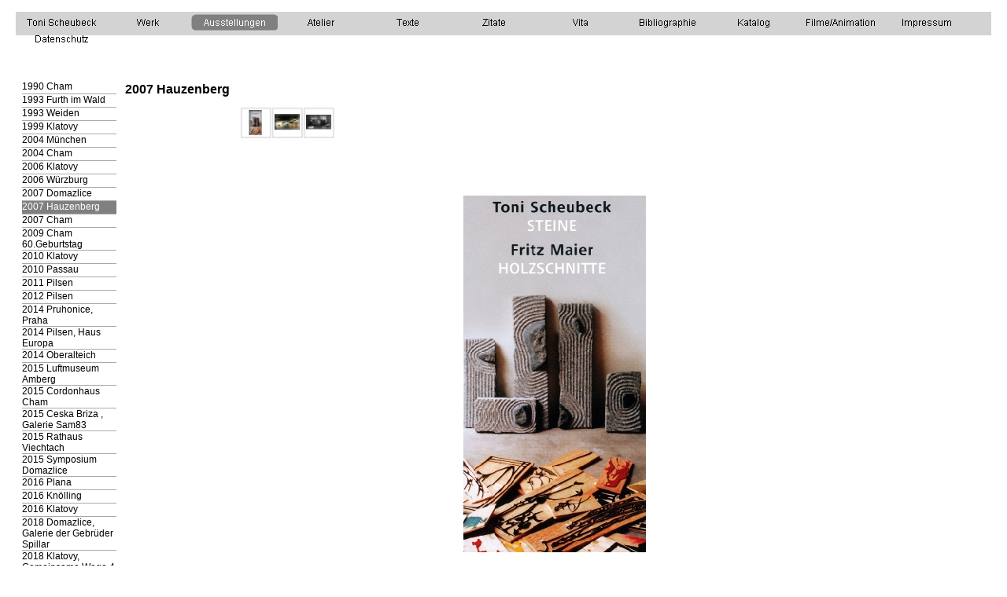

--- FILE ---
content_type: text/html
request_url: http://atelier-scheubeck.de/2007-hauzenberg.html
body_size: 6275
content:
<!DOCTYPE html><!-- HTML5 -->
<html lang="de" dir="ltr">
	<head>
		<meta charset="utf-8" />
		<!--[if IE]><meta http-equiv="ImageToolbar" content="False" /><![endif]-->
		<meta name="author" content="Toni Scheubeck, Arnschwang" />
		<meta name="generator" content="Incomedia WebSite X5 Evolution 9.1.12.1975 - www.websitex5.com" />
		<link rel="stylesheet" type="text/css" href="style/reset.css" media="screen,print" />
		<link rel="stylesheet" type="text/css" href="style/print.css" media="print" />
		<link rel="stylesheet" type="text/css" href="style/style.css" media="screen,print" />
		<link rel="stylesheet" type="text/css" href="style/template.css" media="screen" />
		<link rel="stylesheet" type="text/css" href="style/menu.css" media="screen" />
		<!--[if lte IE 7]><link rel="stylesheet" type="text/css" href="style/ie.css" media="screen" /><![endif]-->
		<script type="text/javascript" src="res/swfobject.js"></script>
		<script type="text/javascript" src="res/jquery.js?1975"></script>
		<script type="text/javascript" src="res/x5engine.js?1975"></script>
		<script type="text/javascript" src="res/x5cartengine.js?1975"></script>
		<script type="text/javascript" src="res/l10n.js?1975_636822787218320312"></script>
		<script type="text/javascript" src="res/x5settings.js?1975_636822787218320312"></script>
		<link rel="icon" href="favicon.png" type="image/png" />
		
		
		<title>2007 Hauzenberg - Toni Scheubeck, Bildhauer und Zeichner</title>
		<link rel="stylesheet" type="text/css" href="pcss/2007-hauzenberg.css" media="screen" />
		
	</head>
	<body>
		<div id="imPage">
			<div id="imHeader">
				<h1 class="imHidden">2007 Hauzenberg - Toni Scheubeck, Bildhauer und Zeichner</h1>
				
			</div>
			<a class="imHidden" href="#imGoToCont" title="Überspringen Sie das Hauptmenü">Direkt zum Seiteninhalt</a>
			<a id="imGoToMenu"></a><p class="imHidden">Hauptmenü</p>
			<div id="imMnMn" class="auto">
				<ul class="auto">
					<li id="imMnMnNode0">
						<a href="index.html">
							<span class="imMnMnFirstBg">
								<span class="imMnMnTxt"><span class="imMnMnImg"></span>Toni Scheubeck</span>
							</span>
						</a>
					</li>
					<li id="imMnMnNode14">
						<span class="imMnMnFirstBg">
							<span class="imMnMnTxt"><span class="imMnMnImg"></span>Werk<span class="imMnMnLevelImg"></span></span>
						</span>
						<ul class="auto">
							<li id="imMnMnNode50" class="imMnMnFirst">
								<span class="imMnMnBorder">
									<span class="imMnMnTxt"><span class="imMnMnImg"></span>Adersteine<span class="imMnMnLevelImg"></span></span>
								</span>
								<ul class="auto">
									<li id="imMnMnNode42" class="imMnMnFirst">
										<a href="adersteine-1.html">
											<span class="imMnMnBorder">
												<span class="imMnMnTxt"><span class="imMnMnImg"></span>Adersteine 1</span>
											</span>
										</a>
									</li>
									<li id="imMnMnNode150" class="imMnMnLast">
										<a href="adersteine-2.html">
											<span class="imMnMnBorder">
												<span class="imMnMnTxt"><span class="imMnMnImg"></span>Adersteine 2</span>
											</span>
										</a>
									</li>
								</ul>
							</li>
							<li id="imMnMnNode51" class="imMnMnMiddle">
								<span class="imMnMnBorder">
									<span class="imMnMnTxt"><span class="imMnMnImg"></span>Einschlusssteine<span class="imMnMnLevelImg"></span></span>
								</span>
								<ul class="auto">
									<li id="imMnMnNode15" class="imMnMnFirst">
										<a href="einschluszsteine-1.html">
											<span class="imMnMnBorder">
												<span class="imMnMnTxt"><span class="imMnMnImg"></span>Einschlußsteine 1</span>
											</span>
										</a>
									</li>
									<li id="imMnMnNode128" class="imMnMnLast">
										<a href="einschluszsteine2.html">
											<span class="imMnMnBorder">
												<span class="imMnMnTxt"><span class="imMnMnImg"></span>Einschlußsteine2</span>
											</span>
										</a>
									</li>
								</ul>
							</li>
							<li id="imMnMnNode52" class="imMnMnMiddle">
								<span class="imMnMnBorder">
									<span class="imMnMnTxt"><span class="imMnMnImg"></span>Splittersteine<span class="imMnMnLevelImg"></span></span>
								</span>
								<ul class="auto">
									<li id="imMnMnNode16">
										<a href="splittersteine-1.html">
											<span class="imMnMnBorder">
												<span class="imMnMnTxt"><span class="imMnMnImg"></span>Splittersteine 1</span>
											</span>
										</a>
									</li>
								</ul>
							</li>
							<li id="imMnMnNode53" class="imMnMnMiddle">
								<span class="imMnMnBorder">
									<span class="imMnMnTxt"><span class="imMnMnImg"></span>Spaltstrukturen<span class="imMnMnLevelImg"></span></span>
								</span>
								<ul class="auto">
									<li id="imMnMnNode17">
										<a href="spaltstrukturen-1.html">
											<span class="imMnMnBorder">
												<span class="imMnMnTxt"><span class="imMnMnImg"></span>Spaltstrukturen 1</span>
											</span>
										</a>
									</li>
								</ul>
							</li>
							<li id="imMnMnNode43" class="imMnMnMiddle">
								<span class="imMnMnBorder">
									<span class="imMnMnTxt"><span class="imMnMnImg"></span>Findlinge<span class="imMnMnLevelImg"></span></span>
								</span>
								<ul class="auto">
									<li id="imMnMnNode18" class="imMnMnFirst">
										<a href="findlinge-1.html">
											<span class="imMnMnBorder">
												<span class="imMnMnTxt"><span class="imMnMnImg"></span>Findlinge 1</span>
											</span>
										</a>
									</li>
									<li id="imMnMnNode44" class="imMnMnMiddle">
										<a href="findlinge-2.html">
											<span class="imMnMnBorder">
												<span class="imMnMnTxt"><span class="imMnMnImg"></span>Findlinge 2</span>
											</span>
										</a>
									</li>
									<li id="imMnMnNode45" class="imMnMnMiddle">
										<a href="findlinge-3.html">
											<span class="imMnMnBorder">
												<span class="imMnMnTxt"><span class="imMnMnImg"></span>Findlinge 3</span>
											</span>
										</a>
									</li>
									<li id="imMnMnNode126" class="imMnMnLast">
										<a href="findlinge-4.html">
											<span class="imMnMnBorder">
												<span class="imMnMnTxt"><span class="imMnMnImg"></span>Findlinge 4</span>
											</span>
										</a>
									</li>
								</ul>
							</li>
							<li id="imMnMnNode46" class="imMnMnMiddle">
								<span class="imMnMnBorder">
									<span class="imMnMnTxt"><span class="imMnMnImg"></span>Mehrteiler<span class="imMnMnLevelImg"></span></span>
								</span>
								<ul class="auto">
									<li id="imMnMnNode19" class="imMnMnFirst">
										<a href="mehrteiler-1.html">
											<span class="imMnMnBorder">
												<span class="imMnMnTxt"><span class="imMnMnImg"></span>Mehrteiler 1</span>
											</span>
										</a>
									</li>
									<li id="imMnMnNode47" class="imMnMnMiddle">
										<a href="mehrteiler-2.html">
											<span class="imMnMnBorder">
												<span class="imMnMnTxt"><span class="imMnMnImg"></span>Mehrteiler 2</span>
											</span>
										</a>
									</li>
									<li id="imMnMnNode124" class="imMnMnLast">
										<a href="mehrteiler3.html">
											<span class="imMnMnBorder">
												<span class="imMnMnTxt"><span class="imMnMnImg"></span>Mehrteiler3</span>
											</span>
										</a>
									</li>
								</ul>
							</li>
							<li id="imMnMnNode48" class="imMnMnMiddle">
								<span class="imMnMnBorder">
									<span class="imMnMnTxt"><span class="imMnMnImg"></span>Sculptura geometrica<span class="imMnMnLevelImg"></span></span>
								</span>
								<ul class="auto">
									<li id="imMnMnNode20" class="imMnMnFirst">
										<a href="sculptura-geometrica-1.html">
											<span class="imMnMnBorder">
												<span class="imMnMnTxt"><span class="imMnMnImg"></span>Sculptura geometrica 1</span>
											</span>
										</a>
									</li>
									<li id="imMnMnNode49" class="imMnMnMiddle">
										<a href="sculptura-geometrica-2.html">
											<span class="imMnMnBorder">
												<span class="imMnMnTxt"><span class="imMnMnImg"></span>Sculptura geometrica 2</span>
											</span>
										</a>
									</li>
									<li id="imMnMnNode114" class="imMnMnMiddle">
										<a href="sculptura-geometrica3.html">
											<span class="imMnMnBorder">
												<span class="imMnMnTxt"><span class="imMnMnImg"></span>Sculptura geometrica3</span>
											</span>
										</a>
									</li>
									<li id="imMnMnNode127" class="imMnMnMiddle">
										<a href="sculptura-geometrica4.html">
											<span class="imMnMnBorder">
												<span class="imMnMnTxt"><span class="imMnMnImg"></span>Sculptura geometrica4</span>
											</span>
										</a>
									</li>
									<li id="imMnMnNode159" class="imMnMnLast">
										<a href="sculptura-geometrica5.html">
											<span class="imMnMnBorder">
												<span class="imMnMnTxt"><span class="imMnMnImg"></span>Sculptura geometrica5</span>
											</span>
										</a>
									</li>
								</ul>
							</li>
							<li id="imMnMnNode54" class="imMnMnMiddle">
								<span class="imMnMnBorder">
									<span class="imMnMnTxt"><span class="imMnMnImg"></span>Labyrinthe<span class="imMnMnLevelImg"></span></span>
								</span>
								<ul class="auto">
									<li id="imMnMnNode21">
										<a href="labyrinthe-1.html">
											<span class="imMnMnBorder">
												<span class="imMnMnTxt"><span class="imMnMnImg"></span>Labyrinthe 1</span>
											</span>
										</a>
									</li>
								</ul>
							</li>
							<li id="imMnMnNode55" class="imMnMnMiddle">
								<span class="imMnMnBorder">
									<span class="imMnMnTxt"><span class="imMnMnImg"></span>Holzskulpturen<span class="imMnMnLevelImg"></span></span>
								</span>
								<ul class="auto">
									<li id="imMnMnNode22" class="imMnMnFirst">
										<a href="holzskulpturen-1.html">
											<span class="imMnMnBorder">
												<span class="imMnMnTxt"><span class="imMnMnImg"></span>Holzskulpturen 1</span>
											</span>
										</a>
									</li>
									<li id="imMnMnNode56" class="imMnMnMiddle">
										<a href="holzskulpturen-2.html">
											<span class="imMnMnBorder">
												<span class="imMnMnTxt"><span class="imMnMnImg"></span>Holzskulpturen 2</span>
											</span>
										</a>
									</li>
									<li id="imMnMnNode57" class="imMnMnMiddle">
										<a href="holzskulpturen-3.html">
											<span class="imMnMnBorder">
												<span class="imMnMnTxt"><span class="imMnMnImg"></span>Holzskulpturen 3</span>
											</span>
										</a>
									</li>
									<li id="imMnMnNode58" class="imMnMnMiddle">
										<a href="holzskulpturen-4.html">
											<span class="imMnMnBorder">
												<span class="imMnMnTxt"><span class="imMnMnImg"></span>Holzskulpturen 4</span>
											</span>
										</a>
									</li>
									<li id="imMnMnNode108" class="imMnMnMiddle">
										<a href="holzskulpturen-5.html">
											<span class="imMnMnBorder">
												<span class="imMnMnTxt"><span class="imMnMnImg"></span>Holzskulpturen 5</span>
											</span>
										</a>
									</li>
									<li id="imMnMnNode112" class="imMnMnMiddle">
										<a href="holz-stein-kombinationen.html">
											<span class="imMnMnBorder">
												<span class="imMnMnTxt"><span class="imMnMnImg"></span>Holz-Stein-Kombinationen</span>
											</span>
										</a>
									</li>
									<li id="imMnMnNode129" class="imMnMnLast">
										<a href="holzskulpturen6.html">
											<span class="imMnMnBorder">
												<span class="imMnMnTxt"><span class="imMnMnImg"></span>Holzskulpturen6</span>
											</span>
										</a>
									</li>
								</ul>
							</li>
							<li id="imMnMnNode61" class="imMnMnMiddle">
								<span class="imMnMnBorder">
									<span class="imMnMnTxt"><span class="imMnMnImg"></span>Steinreliefs<span class="imMnMnLevelImg"></span></span>
								</span>
								<ul class="auto">
									<li id="imMnMnNode24" class="imMnMnFirst">
										<a href="steinreliefs-1.html">
											<span class="imMnMnBorder">
												<span class="imMnMnTxt"><span class="imMnMnImg"></span>Steinreliefs 1</span>
											</span>
										</a>
									</li>
									<li id="imMnMnNode149" class="imMnMnLast">
										<a href="steinreliefs-2.html">
											<span class="imMnMnBorder">
												<span class="imMnMnTxt"><span class="imMnMnImg"></span>Steinreliefs 2</span>
											</span>
										</a>
									</li>
								</ul>
							</li>
							<li id="imMnMnNode139" class="imMnMnMiddle">
								<span class="imMnMnBorder">
									<span class="imMnMnTxt"><span class="imMnMnImg"></span>Marmorskulpturen<span class="imMnMnLevelImg"></span></span>
								</span>
								<ul class="auto">
									<li id="imMnMnNode140">
										<a href="marmorskulpturen-1.html">
											<span class="imMnMnBorder">
												<span class="imMnMnTxt"><span class="imMnMnImg"></span>Marmorskulpturen-1</span>
											</span>
										</a>
									</li>
								</ul>
							</li>
							<li id="imMnMnNode62" class="imMnMnMiddle">
								<span class="imMnMnBorder">
									<span class="imMnMnTxt"><span class="imMnMnImg"></span>Sculptura natura<span class="imMnMnLevelImg"></span></span>
								</span>
								<ul class="auto">
									<li id="imMnMnNode25" class="imMnMnFirst">
										<a href="sculptura-natura1.html">
											<span class="imMnMnBorder">
												<span class="imMnMnTxt"><span class="imMnMnImg"></span>Sculptura natura1</span>
											</span>
										</a>
									</li>
									<li id="imMnMnNode130" class="imMnMnLast">
										<a href="sculptura-natura2.html">
											<span class="imMnMnBorder">
												<span class="imMnMnTxt"><span class="imMnMnImg"></span>Sculptura natura2</span>
											</span>
										</a>
									</li>
								</ul>
							</li>
							<li id="imMnMnNode63" class="imMnMnMiddle">
								<span class="imMnMnBorder">
									<span class="imMnMnTxt"><span class="imMnMnImg"></span>Zeichnungen/Fotografien<span class="imMnMnLevelImg"></span></span>
								</span>
								<ul class="auto">
									<li id="imMnMnNode26" class="imMnMnFirst">
										<a href="zeichnungen-1.html">
											<span class="imMnMnBorder">
												<span class="imMnMnTxt"><span class="imMnMnImg"></span>Zeichnungen 1</span>
											</span>
										</a>
									</li>
									<li id="imMnMnNode66" class="imMnMnMiddle">
										<a href="zeichnungen-2.html">
											<span class="imMnMnBorder">
												<span class="imMnMnTxt"><span class="imMnMnImg"></span>Zeichnungen 2</span>
											</span>
										</a>
									</li>
									<li id="imMnMnNode67" class="imMnMnMiddle">
										<a href="zeichnungen-3.html">
											<span class="imMnMnBorder">
												<span class="imMnMnTxt"><span class="imMnMnImg"></span>Zeichnungen 3</span>
											</span>
										</a>
									</li>
									<li id="imMnMnNode104" class="imMnMnMiddle">
										<a href="zeichnungen-4.html">
											<span class="imMnMnBorder">
												<span class="imMnMnTxt"><span class="imMnMnImg"></span>Zeichnungen 4</span>
											</span>
										</a>
									</li>
									<li id="imMnMnNode105" class="imMnMnMiddle">
										<a href="zeichnungen-5.html">
											<span class="imMnMnBorder">
												<span class="imMnMnTxt"><span class="imMnMnImg"></span>Zeichnungen 5</span>
											</span>
										</a>
									</li>
									<li id="imMnMnNode106" class="imMnMnMiddle">
										<a href="zeichnungen-6.html">
											<span class="imMnMnBorder">
												<span class="imMnMnTxt"><span class="imMnMnImg"></span>Zeichnungen 6</span>
											</span>
										</a>
									</li>
									<li id="imMnMnNode107" class="imMnMnMiddle">
										<a href="zeichnungen-7.html">
											<span class="imMnMnBorder">
												<span class="imMnMnTxt"><span class="imMnMnImg"></span>Zeichnungen 7</span>
											</span>
										</a>
									</li>
									<li id="imMnMnNode119" class="imMnMnMiddle">
										<a href="zeichnungen-8.html">
											<span class="imMnMnBorder">
												<span class="imMnMnTxt"><span class="imMnMnImg"></span>Zeichnungen 8</span>
											</span>
										</a>
									</li>
									<li id="imMnMnNode117" class="imMnMnMiddle">
										<a href="zeichnungen-9.html">
											<span class="imMnMnBorder">
												<span class="imMnMnTxt"><span class="imMnMnImg"></span>Zeichnungen 9</span>
											</span>
										</a>
									</li>
									<li id="imMnMnNode73" class="imMnMnMiddle">
										<a href="fotofaltblaetter-2012.html">
											<span class="imMnMnBorder">
												<span class="imMnMnTxt"><span class="imMnMnImg"></span>Fotofaltblätter 2012</span>
											</span>
										</a>
									</li>
									<li id="imMnMnNode86" class="imMnMnMiddle">
										<a href="schleifspuren-2012.html">
											<span class="imMnMnBorder">
												<span class="imMnMnTxt"><span class="imMnMnImg"></span>Schleifspuren 2012</span>
											</span>
										</a>
									</li>
									<li id="imMnMnNode87" class="imMnMnMiddle">
										<a href="leitkegel-blickwechsel-2013.html">
											<span class="imMnMnBorder">
												<span class="imMnMnTxt"><span class="imMnMnImg"></span>Leitkegel/Blickwechsel 2013</span>
											</span>
										</a>
									</li>
									<li id="imMnMnNode131" class="imMnMnMiddle">
										<a href="zeichnungen10.html">
											<span class="imMnMnBorder">
												<span class="imMnMnTxt"><span class="imMnMnImg"></span>Zeichnungen10</span>
											</span>
										</a>
									</li>
									<li id="imMnMnNode141" class="imMnMnMiddle">
										<a href="zeichnungen-11.html">
											<span class="imMnMnBorder">
												<span class="imMnMnTxt"><span class="imMnMnImg"></span>Zeichnungen 11</span>
											</span>
										</a>
									</li>
									<li id="imMnMnNode151" class="imMnMnMiddle">
										<a href="rostblechfraktale.html">
											<span class="imMnMnBorder">
												<span class="imMnMnTxt"><span class="imMnMnImg"></span>Rostblechfraktale</span>
											</span>
										</a>
									</li>
									<li id="imMnMnNode158" class="imMnMnLast">
										<a href="anamorphosen.html">
											<span class="imMnMnBorder">
												<span class="imMnMnTxt"><span class="imMnMnImg"></span>Anamorphosen</span>
											</span>
										</a>
									</li>
								</ul>
							</li>
							<li id="imMnMnNode132" class="imMnMnMiddle">
								<span class="imMnMnBorder">
									<span class="imMnMnTxt"><span class="imMnMnImg"></span>Objekte<span class="imMnMnLevelImg"></span></span>
								</span>
								<ul class="auto">
									<li id="imMnMnNode133" class="imMnMnFirst">
										<a href="objekte1.html">
											<span class="imMnMnBorder">
												<span class="imMnMnTxt"><span class="imMnMnImg"></span>Objekte1</span>
											</span>
										</a>
									</li>
									<li id="imMnMnNode142" class="imMnMnMiddle">
										<a href="objekte2.html">
											<span class="imMnMnBorder">
												<span class="imMnMnTxt"><span class="imMnMnImg"></span>Objekte2</span>
											</span>
										</a>
									</li>
									<li id="imMnMnNode148" class="imMnMnMiddle">
										<a href="objekte3.html">
											<span class="imMnMnBorder">
												<span class="imMnMnTxt"><span class="imMnMnImg"></span>Objekte3</span>
											</span>
										</a>
									</li>
									<li id="imMnMnNode160" class="imMnMnLast">
										<a href="objekte4.html">
											<span class="imMnMnBorder">
												<span class="imMnMnTxt"><span class="imMnMnImg"></span>Objekte4</span>
											</span>
										</a>
									</li>
								</ul>
							</li>
							<li id="imMnMnNode146" class="imMnMnLast">
								<span class="imMnMnBorder">
									<span class="imMnMnTxt"><span class="imMnMnImg"></span>Dorferneuerung<span class="imMnMnLevelImg"></span></span>
								</span>
								<ul class="auto">
									<li id="imMnMnNode147">
										<a href="stele-arnschwang.html">
											<span class="imMnMnBorder">
												<span class="imMnMnTxt"><span class="imMnMnImg"></span>Stele Arnschwang</span>
											</span>
										</a>
									</li>
								</ul>
							</li>
						</ul>
					</li>
					<li id="imMnMnNode27" class="imMnMnCurrent">
						<span class="imMnMnFirstBg">
							<span class="imMnMnTxt"><span class="imMnMnImg"></span>Ausstellungen<span class="imMnMnLevelImg"></span></span>
						</span>
						<ul class="auto">
							<li id="imMnMnNode85" class="imMnMnFirst">
								<a href="einzelausstellungen.html">
									<span class="imMnMnBorder">
										<span class="imMnMnTxt"><span class="imMnMnImg"></span>Einzelausstellungen</span>
									</span>
								</a>
							</li>
							<li id="imMnMnNode28" class="imMnMnMiddle">
								<a href="gruppenausstellungen.html">
									<span class="imMnMnBorder">
										<span class="imMnMnTxt"><span class="imMnMnImg"></span>Gruppenausstellungen</span>
									</span>
								</a>
							</li>
							<li id="imMnMnNode88" class="imMnMnLast imMnMnCurrent">
								<span class="imMnMnBorder">
									<span class="imMnMnTxt"><span class="imMnMnImg"></span>Fotogalerie<span class="imMnMnLevelImg"></span></span>
								</span>
								<ul class="auto">
									<li id="imMnMnNode29" class="imMnMnFirst">
										<a href="1990-cham.html">
											<span class="imMnMnBorder">
												<span class="imMnMnTxt"><span class="imMnMnImg"></span>1990 Cham</span>
											</span>
										</a>
									</li>
									<li id="imMnMnNode89" class="imMnMnMiddle">
										<a href="1993-furth-im-wald.html">
											<span class="imMnMnBorder">
												<span class="imMnMnTxt"><span class="imMnMnImg"></span>1993 Furth im Wald</span>
											</span>
										</a>
									</li>
									<li id="imMnMnNode97" class="imMnMnMiddle">
										<a href="1993-weiden.html">
											<span class="imMnMnBorder">
												<span class="imMnMnTxt"><span class="imMnMnImg"></span>1993 Weiden</span>
											</span>
										</a>
									</li>
									<li id="imMnMnNode90" class="imMnMnMiddle">
										<a href="1999-klatovy.html">
											<span class="imMnMnBorder">
												<span class="imMnMnTxt"><span class="imMnMnImg"></span>1999 Klatovy</span>
											</span>
										</a>
									</li>
									<li id="imMnMnNode91" class="imMnMnMiddle">
										<a href="2004-muenchen.html">
											<span class="imMnMnBorder">
												<span class="imMnMnTxt"><span class="imMnMnImg"></span>2004 München</span>
											</span>
										</a>
									</li>
									<li id="imMnMnNode92" class="imMnMnMiddle">
										<a href="2004-cham.html">
											<span class="imMnMnBorder">
												<span class="imMnMnTxt"><span class="imMnMnImg"></span>2004 Cham</span>
											</span>
										</a>
									</li>
									<li id="imMnMnNode98" class="imMnMnMiddle">
										<a href="2006-klatovy.html">
											<span class="imMnMnBorder">
												<span class="imMnMnTxt"><span class="imMnMnImg"></span>2006 Klatovy</span>
											</span>
										</a>
									</li>
									<li id="imMnMnNode99" class="imMnMnMiddle">
										<a href="2006-wuerzburg.html">
											<span class="imMnMnBorder">
												<span class="imMnMnTxt"><span class="imMnMnImg"></span>2006 Würzburg</span>
											</span>
										</a>
									</li>
									<li id="imMnMnNode93" class="imMnMnMiddle">
										<a href="2007-domazlice.html">
											<span class="imMnMnBorder">
												<span class="imMnMnTxt"><span class="imMnMnImg"></span>2007 Domazlice</span>
											</span>
										</a>
									</li>
									<li id="imMnMnNode100" class="imMnMnMiddle imMnMnCurrent">
										<a href="2007-hauzenberg.html">
											<span class="imMnMnBorder">
												<span class="imMnMnTxt"><span class="imMnMnImg"></span>2007 Hauzenberg</span>
											</span>
										</a>
									</li>
									<li id="imMnMnNode102" class="imMnMnMiddle">
										<a href="2007-cham.html">
											<span class="imMnMnBorder">
												<span class="imMnMnTxt"><span class="imMnMnImg"></span>2007 Cham</span>
											</span>
										</a>
									</li>
									<li id="imMnMnNode101" class="imMnMnMiddle">
										<a href="2009-cham-60.geburtstag.html">
											<span class="imMnMnBorder">
												<span class="imMnMnTxt"><span class="imMnMnImg"></span>2009 Cham 60.Geburtstag</span>
											</span>
										</a>
									</li>
									<li id="imMnMnNode94" class="imMnMnMiddle">
										<a href="2010-klatovy.html">
											<span class="imMnMnBorder">
												<span class="imMnMnTxt"><span class="imMnMnImg"></span>2010 Klatovy</span>
											</span>
										</a>
									</li>
									<li id="imMnMnNode95" class="imMnMnMiddle">
										<a href="2010-passau.html">
											<span class="imMnMnBorder">
												<span class="imMnMnTxt"><span class="imMnMnImg"></span>2010 Passau</span>
											</span>
										</a>
									</li>
									<li id="imMnMnNode96" class="imMnMnMiddle">
										<a href="2011-pilsen.html">
											<span class="imMnMnBorder">
												<span class="imMnMnTxt"><span class="imMnMnImg"></span>2011 Pilsen</span>
											</span>
										</a>
									</li>
									<li id="imMnMnNode103" class="imMnMnMiddle">
										<a href="2012-pilsen.html">
											<span class="imMnMnBorder">
												<span class="imMnMnTxt"><span class="imMnMnImg"></span>2012 Pilsen</span>
											</span>
										</a>
									</li>
									<li id="imMnMnNode121" class="imMnMnMiddle">
										<a href="2014-pruhonice,-praha.html">
											<span class="imMnMnBorder">
												<span class="imMnMnTxt"><span class="imMnMnImg"></span>2014 Pruhonice, Praha</span>
											</span>
										</a>
									</li>
									<li id="imMnMnNode122" class="imMnMnMiddle">
										<a href="2014-pilsen,-haus-europa.html">
											<span class="imMnMnBorder">
												<span class="imMnMnTxt"><span class="imMnMnImg"></span>2014 Pilsen, Haus Europa</span>
											</span>
										</a>
									</li>
									<li id="imMnMnNode123" class="imMnMnMiddle">
										<a href="2014-oberalteich.html">
											<span class="imMnMnBorder">
												<span class="imMnMnTxt"><span class="imMnMnImg"></span>2014 Oberalteich</span>
											</span>
										</a>
									</li>
									<li id="imMnMnNode134" class="imMnMnMiddle">
										<a href="2015-luftmuseum-amberg.html">
											<span class="imMnMnBorder">
												<span class="imMnMnTxt"><span class="imMnMnImg"></span>2015 Luftmuseum Amberg</span>
											</span>
										</a>
									</li>
									<li id="imMnMnNode135" class="imMnMnMiddle">
										<a href="2015-cordonhaus-cham.html">
											<span class="imMnMnBorder">
												<span class="imMnMnTxt"><span class="imMnMnImg"></span>2015 Cordonhaus Cham</span>
											</span>
										</a>
									</li>
									<li id="imMnMnNode136" class="imMnMnMiddle">
										<a href="2015-ceska-briza-,-galerie-sam83.html">
											<span class="imMnMnBorder">
												<span class="imMnMnTxt"><span class="imMnMnImg"></span>2015 Ceska Briza , Galerie Sam83</span>
											</span>
										</a>
									</li>
									<li id="imMnMnNode137" class="imMnMnMiddle">
										<a href="2015-rathaus-viechtach.html">
											<span class="imMnMnBorder">
												<span class="imMnMnTxt"><span class="imMnMnImg"></span>2015 Rathaus Viechtach</span>
											</span>
										</a>
									</li>
									<li id="imMnMnNode138" class="imMnMnMiddle">
										<a href="2015-symposium-domazlice.html">
											<span class="imMnMnBorder">
												<span class="imMnMnTxt"><span class="imMnMnImg"></span>2015 Symposium Domazlice</span>
											</span>
										</a>
									</li>
									<li id="imMnMnNode143" class="imMnMnMiddle">
										<a href="2016-plana.html">
											<span class="imMnMnBorder">
												<span class="imMnMnTxt"><span class="imMnMnImg"></span>2016 Plana</span>
											</span>
										</a>
									</li>
									<li id="imMnMnNode144" class="imMnMnMiddle">
										<a href="2016-knoelling.html">
											<span class="imMnMnBorder">
												<span class="imMnMnTxt"><span class="imMnMnImg"></span>2016 Knölling</span>
											</span>
										</a>
									</li>
									<li id="imMnMnNode145" class="imMnMnMiddle">
										<a href="2016-klatovy.html">
											<span class="imMnMnBorder">
												<span class="imMnMnTxt"><span class="imMnMnImg"></span>2016 Klatovy</span>
											</span>
										</a>
									</li>
									<li id="imMnMnNode155" class="imMnMnMiddle">
										<a href="2018-domazlice,-galerie-der-gebrueder-spillar.html">
											<span class="imMnMnBorder">
												<span class="imMnMnTxt"><span class="imMnMnImg"></span>2018 Domazlice, Galerie der Gebrüder Spillar</span>
											</span>
										</a>
									</li>
									<li id="imMnMnNode156" class="imMnMnMiddle">
										<a href="2018-klatovy,-gemeinsame-wege-4.html">
											<span class="imMnMnBorder">
												<span class="imMnMnTxt"><span class="imMnMnImg"></span>2018 Klatovy, Gemeinsame Wege 4</span>
											</span>
										</a>
									</li>
									<li id="imMnMnNode157" class="imMnMnLast">
										<a href="2018-bayerisch-eisenstein,-kunstraeume.html">
											<span class="imMnMnBorder">
												<span class="imMnMnTxt"><span class="imMnMnImg"></span>2018 Bayerisch Eisenstein, Kunsträume</span>
											</span>
										</a>
									</li>
								</ul>
							</li>
						</ul>
					</li>
					<li id="imMnMnNode6">
						<a href="atelier-.html">
							<span class="imMnMnFirstBg">
								<span class="imMnMnTxt"><span class="imMnMnImg"></span>Atelier </span>
							</span>
						</a>
					</li>
					<li id="imMnMnNode13">
						<span class="imMnMnFirstBg">
							<span class="imMnMnTxt"><span class="imMnMnImg"></span>Texte<span class="imMnMnLevelImg"></span></span>
						</span>
						<ul class="auto">
							<li id="imMnMnNode72" class="imMnMnFirst">
								<a href="k.-ludwig-schleicher-2000.html">
									<span class="imMnMnBorder">
										<span class="imMnMnTxt"><span class="imMnMnImg"></span>K.-Ludwig Schleicher 2000</span>
									</span>
								</a>
							</li>
							<li id="imMnMnNode71" class="imMnMnMiddle">
								<a href="ines-kohl-1990.html">
									<span class="imMnMnBorder">
										<span class="imMnMnTxt"><span class="imMnMnImg"></span>Ines Kohl 1990</span>
									</span>
								</a>
							</li>
							<li id="imMnMnNode75" class="imMnMnMiddle">
								<a href="vaclav-fiala-2006.html">
									<span class="imMnMnBorder">
										<span class="imMnMnTxt"><span class="imMnMnImg"></span>Vaclav Fiala 2006</span>
									</span>
								</a>
							</li>
							<li id="imMnMnNode69" class="imMnMnMiddle">
								<a href="jiri-valoch-2009.html">
									<span class="imMnMnBorder">
										<span class="imMnMnTxt"><span class="imMnMnImg"></span>Jiri Valoch 2009</span>
									</span>
								</a>
							</li>
							<li id="imMnMnNode7" class="imMnMnMiddle">
								<a href="manfred-nuernberger-2010.html">
									<span class="imMnMnBorder">
										<span class="imMnMnTxt"><span class="imMnMnImg"></span>Manfred Nürnberger 2010</span>
									</span>
								</a>
							</li>
							<li id="imMnMnNode70" class="imMnMnMiddle">
								<a href="k.-ludwig-schleicher-2010.html">
									<span class="imMnMnBorder">
										<span class="imMnMnTxt"><span class="imMnMnImg"></span>K.-Ludwig Schleicher 2010</span>
									</span>
								</a>
							</li>
							<li id="imMnMnNode68" class="imMnMnMiddle">
								<a href="jiri-valoch-2011.html">
									<span class="imMnMnBorder">
										<span class="imMnMnTxt"><span class="imMnMnImg"></span>Jiri Valoch 2011</span>
									</span>
								</a>
							</li>
							<li id="imMnMnNode83" class="imMnMnMiddle">
								<a href="wolfgang-herzer-2011.html">
									<span class="imMnMnBorder">
										<span class="imMnMnTxt"><span class="imMnMnImg"></span>Wolfgang Herzer 2011</span>
									</span>
								</a>
							</li>
							<li id="imMnMnNode82" class="imMnMnMiddle">
								<a href="barbara-haecker-2012.html">
									<span class="imMnMnBorder">
										<span class="imMnMnTxt"><span class="imMnMnImg"></span>Barbara Häcker 2012</span>
									</span>
								</a>
							</li>
							<li id="imMnMnNode84" class="imMnMnMiddle">
								<a href="toni-scheubeck-2012.html">
									<span class="imMnMnBorder">
										<span class="imMnMnTxt"><span class="imMnMnImg"></span>Toni Scheubeck 2012</span>
									</span>
								</a>
							</li>
							<li id="imMnMnNode115" class="imMnMnMiddle">
								<a href="toni-scheubeck-2013.html">
									<span class="imMnMnBorder">
										<span class="imMnMnTxt"><span class="imMnMnImg"></span>Toni Scheubeck 2013</span>
									</span>
								</a>
							</li>
							<li id="imMnMnNode161" class="imMnMnLast">
								<a href="ein-haus-voller-steine,-von-ines-kohl,-2018.html">
									<span class="imMnMnBorder">
										<span class="imMnMnTxt"><span class="imMnMnImg"></span>Ein Haus voller Steine, von Ines Kohl, 2018</span>
									</span>
								</a>
							</li>
						</ul>
					</li>
					<li id="imMnMnNode76">
						<span class="imMnMnFirstBg">
							<span class="imMnMnTxt"><span class="imMnMnImg"></span>Zitate<span class="imMnMnLevelImg"></span></span>
						</span>
						<ul class="auto">
							<li id="imMnMnNode77" class="imMnMnFirst">
								<a href="zitate-1.html">
									<span class="imMnMnBorder">
										<span class="imMnMnTxt"><span class="imMnMnImg"></span>Zitate 1</span>
									</span>
								</a>
							</li>
							<li id="imMnMnNode78" class="imMnMnMiddle">
								<a href="zitate-2.html">
									<span class="imMnMnBorder">
										<span class="imMnMnTxt"><span class="imMnMnImg"></span>Zitate 2</span>
									</span>
								</a>
							</li>
							<li id="imMnMnNode79" class="imMnMnMiddle">
								<a href="zitate-3.html">
									<span class="imMnMnBorder">
										<span class="imMnMnTxt"><span class="imMnMnImg"></span>Zitate 3</span>
									</span>
								</a>
							</li>
							<li id="imMnMnNode80" class="imMnMnMiddle">
								<a href="zitate-4.html">
									<span class="imMnMnBorder">
										<span class="imMnMnTxt"><span class="imMnMnImg"></span>Zitate 4</span>
									</span>
								</a>
							</li>
							<li id="imMnMnNode81" class="imMnMnLast">
								<a href="zitate-5.html">
									<span class="imMnMnBorder">
										<span class="imMnMnTxt"><span class="imMnMnImg"></span>Zitate 5</span>
									</span>
								</a>
							</li>
						</ul>
					</li>
					<li id="imMnMnNode12">
						<a href="vita.html">
							<span class="imMnMnFirstBg">
								<span class="imMnMnTxt"><span class="imMnMnImg"></span>Vita</span>
							</span>
						</a>
					</li>
					<li id="imMnMnNode8">
						<a href="bibliographie.html">
							<span class="imMnMnFirstBg">
								<span class="imMnMnTxt"><span class="imMnMnImg"></span>Bibliographie</span>
							</span>
						</a>
					</li>
					<li id="imMnMnNode59">
						<span class="imMnMnFirstBg">
							<span class="imMnMnTxt"><span class="imMnMnImg"></span>Katalog<span class="imMnMnLevelImg"></span></span>
						</span>
						<ul class="auto">
							<li id="imMnMnNode109">
								<a href="jubilaeumskatalog-zum-download.html">
									<span class="imMnMnBorder">
										<span class="imMnMnTxt"><span class="imMnMnImg"></span>Jubiläumskatalog zum Download</span>
									</span>
								</a>
							</li>
						</ul>
					</li>
					<li id="imMnMnNode31">
						<span class="imMnMnFirstBg">
							<span class="imMnMnTxt"><span class="imMnMnImg"></span>Filme/Animation<span class="imMnMnLevelImg"></span></span>
						</span>
						<ul class="auto">
							<li id="imMnMnNode35" class="imMnMnFirst">
								<a href="fh-deggendorf-flash.html">
									<span class="imMnMnBorder">
										<span class="imMnMnTxt"><span class="imMnMnImg"></span>FH Deggendorf/Flash</span>
									</span>
								</a>
							</li>
							<li id="imMnMnNode113" class="imMnMnMiddle">
								<a href="fh-deggendorf-mp4.html">
									<span class="imMnMnBorder">
										<span class="imMnMnTxt"><span class="imMnMnImg"></span>FH Deggendorf/mp4</span>
									</span>
								</a>
							</li>
							<li id="imMnMnNode10" class="imMnMnMiddle">
								<a href="animation-1-polyeder-pappmodell.html">
									<span class="imMnMnBorder">
										<span class="imMnMnTxt"><span class="imMnMnImg"></span>Animation 1 Polyeder Pappmodell</span>
									</span>
								</a>
							</li>
							<li id="imMnMnNode32" class="imMnMnMiddle">
								<a href="animation-2-brunnenmodell.html">
									<span class="imMnMnBorder">
										<span class="imMnMnTxt"><span class="imMnMnImg"></span>Animation 2 Brunnenmodell</span>
									</span>
								</a>
							</li>
							<li id="imMnMnNode33" class="imMnMnMiddle">
								<a href="animation-3-brunnenmodell.html">
									<span class="imMnMnBorder">
										<span class="imMnMnTxt"><span class="imMnMnImg"></span>Animation 3 Brunnenmodell</span>
									</span>
								</a>
							</li>
							<li id="imMnMnNode152" class="imMnMnMiddle">
								<a href="kulturpreis-bayern-2107.html">
									<span class="imMnMnBorder">
										<span class="imMnMnTxt"><span class="imMnMnImg"></span>Kulturpreis Bayern 2107</span>
									</span>
								</a>
							</li>
							<li id="imMnMnNode153" class="imMnMnLast">
								<a href="interview-zur-verleihung-des-kulturpreis-bayern-2017.html">
									<span class="imMnMnBorder">
										<span class="imMnMnTxt"><span class="imMnMnImg"></span>Interview zur Verleihung des Kulturpreis Bayern 2017</span>
									</span>
								</a>
							</li>
						</ul>
					</li>
					<li id="imMnMnNode11">
						<a href="impressum.html">
							<span class="imMnMnFirstBg">
								<span class="imMnMnTxt"><span class="imMnMnImg"></span>Impressum</span>
							</span>
						</a>
					</li>
					<li id="imMnMnNode154">
						<a href="datenschutz.html">
							<span class="imMnMnFirstBg">
								<span class="imMnMnTxt"><span class="imMnMnImg"></span>Datenschutz</span>
							</span>
						</a>
					</li>
				</ul><script type="text/javascript">x5engine.imQueue.push_init("x5engine.utils.imPreloadImages(['menu/index_h.png','menu/atelier-_h.png','menu/bibliographie_h.png','menu/impressum_h.png','menu/vita_h.png','menu/texte_h.png','menu/werk_h.png','menu/ausstellungen_h.png','menu/filme-animation_h.png','menu/katalog_h.png','menu/zitate_h.png','menu/datenschutz_h.png','menu/sub.png','menu/sub_h.png','menu/sub_f.png','menu/sub_f_h.png','menu/sub_l.png','menu/sub_l_h.png','menu/sub_m.png','menu/sub_m_h.png','res/imLoad.gif','res/imClose.png'])",false);</script>
				
			</div>
			<div id="imContentGraphics"></div>
			<div id="imContent">
				<a id="imGoToCont"></a>
				<div id="imPgMn" style="min-height: 652px;">
					<ul class="auto">
						<li id="imPgMnNode29" class="imPgMnFirst">
							<a href="1990-cham.html">
								<span class="imPgMnBorder">
									<span class="imPgMnImg"></span><span class="imPgMnTxt">1990 Cham</span>
								</span>
							</a>
						</li>
						<li id="imPgMnNode89">
							<a href="1993-furth-im-wald.html">
								<span class="imPgMnBorder">
									<span class="imPgMnImg"></span><span class="imPgMnTxt">1993 Furth im Wald</span>
								</span>
							</a>
						</li>
						<li id="imPgMnNode97">
							<a href="1993-weiden.html">
								<span class="imPgMnBorder">
									<span class="imPgMnImg"></span><span class="imPgMnTxt">1993 Weiden</span>
								</span>
							</a>
						</li>
						<li id="imPgMnNode90">
							<a href="1999-klatovy.html">
								<span class="imPgMnBorder">
									<span class="imPgMnImg"></span><span class="imPgMnTxt">1999 Klatovy</span>
								</span>
							</a>
						</li>
						<li id="imPgMnNode91">
							<a href="2004-muenchen.html">
								<span class="imPgMnBorder">
									<span class="imPgMnImg"></span><span class="imPgMnTxt">2004 München</span>
								</span>
							</a>
						</li>
						<li id="imPgMnNode92">
							<a href="2004-cham.html">
								<span class="imPgMnBorder">
									<span class="imPgMnImg"></span><span class="imPgMnTxt">2004 Cham</span>
								</span>
							</a>
						</li>
						<li id="imPgMnNode98">
							<a href="2006-klatovy.html">
								<span class="imPgMnBorder">
									<span class="imPgMnImg"></span><span class="imPgMnTxt">2006 Klatovy</span>
								</span>
							</a>
						</li>
						<li id="imPgMnNode99">
							<a href="2006-wuerzburg.html">
								<span class="imPgMnBorder">
									<span class="imPgMnImg"></span><span class="imPgMnTxt">2006 Würzburg</span>
								</span>
							</a>
						</li>
						<li id="imPgMnNode93">
							<a href="2007-domazlice.html">
								<span class="imPgMnBorder">
									<span class="imPgMnImg"></span><span class="imPgMnTxt">2007 Domazlice</span>
								</span>
							</a>
						</li>
						<li id="imPgMnNode100" class="imPgMnCurrent">
							<a href="2007-hauzenberg.html">
								<span class="imPgMnBorder">
									<span class="imPgMnImg"></span><span class="imPgMnTxt">2007 Hauzenberg</span>
								</span>
							</a>
						</li>
						<li id="imPgMnNode102">
							<a href="2007-cham.html">
								<span class="imPgMnBorder">
									<span class="imPgMnImg"></span><span class="imPgMnTxt">2007 Cham</span>
								</span>
							</a>
						</li>
						<li id="imPgMnNode101">
							<a href="2009-cham-60.geburtstag.html">
								<span class="imPgMnBorder">
									<span class="imPgMnImg"></span><span class="imPgMnTxt">2009 Cham 60.Geburtstag</span>
								</span>
							</a>
						</li>
						<li id="imPgMnNode94">
							<a href="2010-klatovy.html">
								<span class="imPgMnBorder">
									<span class="imPgMnImg"></span><span class="imPgMnTxt">2010 Klatovy</span>
								</span>
							</a>
						</li>
						<li id="imPgMnNode95">
							<a href="2010-passau.html">
								<span class="imPgMnBorder">
									<span class="imPgMnImg"></span><span class="imPgMnTxt">2010 Passau</span>
								</span>
							</a>
						</li>
						<li id="imPgMnNode96">
							<a href="2011-pilsen.html">
								<span class="imPgMnBorder">
									<span class="imPgMnImg"></span><span class="imPgMnTxt">2011 Pilsen</span>
								</span>
							</a>
						</li>
						<li id="imPgMnNode103">
							<a href="2012-pilsen.html">
								<span class="imPgMnBorder">
									<span class="imPgMnImg"></span><span class="imPgMnTxt">2012 Pilsen</span>
								</span>
							</a>
						</li>
						<li id="imPgMnNode121">
							<a href="2014-pruhonice,-praha.html">
								<span class="imPgMnBorder">
									<span class="imPgMnImg"></span><span class="imPgMnTxt">2014 Pruhonice, Praha</span>
								</span>
							</a>
						</li>
						<li id="imPgMnNode122">
							<a href="2014-pilsen,-haus-europa.html">
								<span class="imPgMnBorder">
									<span class="imPgMnImg"></span><span class="imPgMnTxt">2014 Pilsen, Haus Europa</span>
								</span>
							</a>
						</li>
						<li id="imPgMnNode123">
							<a href="2014-oberalteich.html">
								<span class="imPgMnBorder">
									<span class="imPgMnImg"></span><span class="imPgMnTxt">2014 Oberalteich</span>
								</span>
							</a>
						</li>
						<li id="imPgMnNode134">
							<a href="2015-luftmuseum-amberg.html">
								<span class="imPgMnBorder">
									<span class="imPgMnImg"></span><span class="imPgMnTxt">2015 Luftmuseum Amberg</span>
								</span>
							</a>
						</li>
						<li id="imPgMnNode135">
							<a href="2015-cordonhaus-cham.html">
								<span class="imPgMnBorder">
									<span class="imPgMnImg"></span><span class="imPgMnTxt">2015 Cordonhaus Cham</span>
								</span>
							</a>
						</li>
						<li id="imPgMnNode136">
							<a href="2015-ceska-briza-,-galerie-sam83.html">
								<span class="imPgMnBorder">
									<span class="imPgMnImg"></span><span class="imPgMnTxt">2015 Ceska Briza , Galerie Sam83</span>
								</span>
							</a>
						</li>
						<li id="imPgMnNode137">
							<a href="2015-rathaus-viechtach.html">
								<span class="imPgMnBorder">
									<span class="imPgMnImg"></span><span class="imPgMnTxt">2015 Rathaus Viechtach</span>
								</span>
							</a>
						</li>
						<li id="imPgMnNode138">
							<a href="2015-symposium-domazlice.html">
								<span class="imPgMnBorder">
									<span class="imPgMnImg"></span><span class="imPgMnTxt">2015 Symposium Domazlice</span>
								</span>
							</a>
						</li>
						<li id="imPgMnNode143">
							<a href="2016-plana.html">
								<span class="imPgMnBorder">
									<span class="imPgMnImg"></span><span class="imPgMnTxt">2016 Plana</span>
								</span>
							</a>
						</li>
						<li id="imPgMnNode144">
							<a href="2016-knoelling.html">
								<span class="imPgMnBorder">
									<span class="imPgMnImg"></span><span class="imPgMnTxt">2016 Knölling</span>
								</span>
							</a>
						</li>
						<li id="imPgMnNode145">
							<a href="2016-klatovy.html">
								<span class="imPgMnBorder">
									<span class="imPgMnImg"></span><span class="imPgMnTxt">2016 Klatovy</span>
								</span>
							</a>
						</li>
						<li id="imPgMnNode155">
							<a href="2018-domazlice,-galerie-der-gebrueder-spillar.html">
								<span class="imPgMnBorder">
									<span class="imPgMnImg"></span><span class="imPgMnTxt">2018 Domazlice, Galerie der Gebrüder Spillar</span>
								</span>
							</a>
						</li>
						<li id="imPgMnNode156">
							<a href="2018-klatovy,-gemeinsame-wege-4.html">
								<span class="imPgMnBorder">
									<span class="imPgMnImg"></span><span class="imPgMnTxt">2018 Klatovy, Gemeinsame Wege 4</span>
								</span>
							</a>
						</li>
						<li id="imPgMnNode157" class="imPgMnLast">
							<a href="2018-bayerisch-eisenstein,-kunstraeume.html">
								<span class="imPgMnBorder">
									<span class="imPgMnImg"></span><span class="imPgMnTxt">2018 Bayerisch Eisenstein, Kunsträume</span>
								</span>
							</a>
						</li>
						<li class="imMnPageClear"></li>
					</ul>
				</div>
				<h2 id="imPgTitle">2007 Hauzenberg</h2>
				<div id="imBreadcrumb">Ausstellungen &gt; Fotogalerie</div>
				<div style="float: left;">
					<div id="imCell_1" class="imGrid[0, 0]"><div id="imCellStyleGraphics_1"></div><div id="imCellStyle_1">
									<div id="imObjectGallery_1" style="width: 1092px; height: 640px;"><div id="imObjectGalleryContainer_1"></div></div>
					<script type="text/javascript">
						var imObjectGallery_1_settings = {
							'target': '#imObjectGallery_1',
							'width': 800,
							'height': 640,
							'guiColor': '#000000',
							'backgroundColor': 'transparent',
							'fontSize': '10pt',
							'autoplay': true,
							'thumbsPosition': 'top',
							'thumbsSize': 40,
							'thumbsNumber': 20,
							'showButtons': false,
							'random': false,
							'fullscreen': false,
							'media': [
								{
									'type': 'image',
									'url': 'gallery/Ausstellung-2-91784.jpg',
									'width': 232,
									'height': 454,
									'thumb': 'gallery/Ausstellung-2-91784_thumb.png',
									'description': 'Granitzentrum Hauzenberg, Toni Scheubeck - Steine, Fritz Maier - Holzschnitte ',
									'autoplayTime': 5000,
									'effect': 'none'
								},
								{
									'type': 'image',
									'url': 'gallery/Ausstellung-2-101786.jpg',
									'width': 722,
									'height': 454,
									'thumb': 'gallery/Ausstellung-2-101786_thumb.png',
									'autoplayTime': 5000,
									'effect': 'none'
								},
								{
									'type': 'image',
									'url': 'gallery/Ausstellung-2-111788.jpg',
									'width': 781,
									'height': 454,
									'thumb': 'gallery/Ausstellung-2-111788_thumb.png',
									'autoplayTime': 5000,
									'effect': 'none'
								}
							]
						};
					x5engine.imQueue.push_init('x5engine.imGallery.gallery(imObjectGallery_1_settings)');
					</script></div></div>
				</div>
				<div id="imBtMn"><a href="index.html">Toni Scheubeck</a> | <a href="adersteine-1.html">Werk</a> | <a href="einzelausstellungen.html">Ausstellungen</a> | <a href="atelier-.html">Atelier </a> | <a href="k.-ludwig-schleicher-2000.html">Texte</a> | <a href="zitate-1.html">Zitate</a> | <a href="vita.html">Vita</a> | <a href="bibliographie.html">Bibliographie</a> | <a href="jubilaeumskatalog-zum-download.html">Katalog</a> | <a href="fh-deggendorf-flash.html">Filme/Animation</a> | <a href="impressum.html">Impressum</a> | <a href="datenschutz.html">Datenschutz</a> | <a href="imsitemap.html">Generelle Seitenstruktur</a></div>				  
			 <div class="imClear"></div>
			</div>
		</div>
		<div id="imFooterBg">
			<div id="imFooter">
				
			</div>
		</div>
		<span class="imHidden"><a href="#imGoToCont" title="Lesen Sie den Inhalt der Seite noch einmal durch">Zurück zum Seiteninhalt</a> | <a href="#imGoToMenu" title="Die Webseite neu einlesen">Zurück zum Hauptmenü</a></span>
		
	</body>
</html>


--- FILE ---
content_type: text/css
request_url: http://atelier-scheubeck.de/style/template.css
body_size: 831
content:
html {margin: 0; padding: 0; background-color: transparent;}
body {margin: 15px 0 15px; padding: 0; text-align: left;}
#imPage {padding-top: 30px; margin: 0 auto; width: 1240px; position: relative;}
#imHeader {height: 50px; background-color: #FFFFFF;}
#imMnMn {position: absolute; top: 0; left: 0;  height: 24px; width: 1234px; padding: 3px 3px 3px 3px; background-color: #D3D3D3;}
#imMnMn li {display: inline}
#imContent {min-height: 380px; position: relative; width: 1234px; padding: 3px 3px 3px 3px; }
#imContentGraphics {min-height: 380px; position: absolute; top: 80px; bottom: 0; left: 0; width: 1240px; background-color: transparent;}
#imFooterBg {clear: both; bottom: 0; width: 100%; background-color: transparent;}
#imFooter {position: relative; margin: 0 auto; height: 1px; width: 1240px; background-color: transparent;}


--- FILE ---
content_type: text/css
request_url: http://atelier-scheubeck.de/style/menu.css
body_size: 15501
content:
#imSite{position:relative;}
#imMnMn > ul{z-index:10001;}
#imMnMn ul > ul{z-index:10002;}
#imMnMn > ul > li{float:left;}
#imMnMn ul, #imPgMn ul{padding:0;margin:0;list-style-type:none;cursor:pointer;}
#imMnMn > ul > li{margin-left:0px;}
#imMnMn > ul > li#imMnMnNode0{background-image:url('../menu/index.png');height:21px;width:110px;}
#imMnMn > ul > li#imMnMnNode0 span.imMnMnFirstBg{height:21px;width:110px;}
#imMnMn > ul > li#imMnMnNode0:hover{background:none;background-image:none;}
#imMnMn > ul > li#imMnMnNode0:hover span.imMnMnFirstBg{background-image:url('../menu/index_h.png');height:21px;width:110px;}
#imMnMn > ul > li#imMnMnNode0.imMnMnCurrent{background:none;background-image:none;}
#imMnMn > ul > li#imMnMnNode0.imMnMnCurrent span.imMnMnFirstBg{background-image:url('../menu/index_h.png');height:21px;width:110px;}
#imMnMn > ul > li#imMnMnNode6{background-image:url('../menu/atelier-.png');height:21px;width:110px;}
#imMnMn > ul > li#imMnMnNode6 span.imMnMnFirstBg{height:21px;width:110px;}
#imMnMn > ul > li#imMnMnNode6:hover{background:none;background-image:none;}
#imMnMn > ul > li#imMnMnNode6:hover span.imMnMnFirstBg{background-image:url('../menu/atelier-_h.png');height:21px;width:110px;}
#imMnMn > ul > li#imMnMnNode6.imMnMnCurrent{background:none;background-image:none;}
#imMnMn > ul > li#imMnMnNode6.imMnMnCurrent span.imMnMnFirstBg{background-image:url('../menu/atelier-_h.png');height:21px;width:110px;}
#imMnMn > ul > li#imMnMnNode8{background-image:url('../menu/bibliographie.png');height:21px;width:110px;}
#imMnMn > ul > li#imMnMnNode8 span.imMnMnFirstBg{height:21px;width:110px;}
#imMnMn > ul > li#imMnMnNode8:hover{background:none;background-image:none;}
#imMnMn > ul > li#imMnMnNode8:hover span.imMnMnFirstBg{background-image:url('../menu/bibliographie_h.png');height:21px;width:110px;}
#imMnMn > ul > li#imMnMnNode8.imMnMnCurrent{background:none;background-image:none;}
#imMnMn > ul > li#imMnMnNode8.imMnMnCurrent span.imMnMnFirstBg{background-image:url('../menu/bibliographie_h.png');height:21px;width:110px;}
#imMnMn > ul > li#imMnMnNode11{background-image:url('../menu/impressum.png');height:21px;width:110px;}
#imMnMn > ul > li#imMnMnNode11 span.imMnMnFirstBg{height:21px;width:110px;}
#imMnMn > ul > li#imMnMnNode11:hover{background:none;background-image:none;}
#imMnMn > ul > li#imMnMnNode11:hover span.imMnMnFirstBg{background-image:url('../menu/impressum_h.png');height:21px;width:110px;}
#imMnMn > ul > li#imMnMnNode11.imMnMnCurrent{background:none;background-image:none;}
#imMnMn > ul > li#imMnMnNode11.imMnMnCurrent span.imMnMnFirstBg{background-image:url('../menu/impressum_h.png');height:21px;width:110px;}
#imMnMn > ul > li#imMnMnNode12{background-image:url('../menu/vita.png');height:21px;width:110px;}
#imMnMn > ul > li#imMnMnNode12 span.imMnMnFirstBg{height:21px;width:110px;}
#imMnMn > ul > li#imMnMnNode12:hover{background:none;background-image:none;}
#imMnMn > ul > li#imMnMnNode12:hover span.imMnMnFirstBg{background-image:url('../menu/vita_h.png');height:21px;width:110px;}
#imMnMn > ul > li#imMnMnNode12.imMnMnCurrent{background:none;background-image:none;}
#imMnMn > ul > li#imMnMnNode12.imMnMnCurrent span.imMnMnFirstBg{background-image:url('../menu/vita_h.png');height:21px;width:110px;}
#imMnMn > ul > li#imMnMnNode13{background-image:url('../menu/texte.png');height:21px;width:110px;}
#imMnMn > ul > li#imMnMnNode13 span.imMnMnFirstBg{height:21px;width:110px;}
#imMnMn > ul > li#imMnMnNode13:hover{background:none;background-image:none;}
#imMnMn > ul > li#imMnMnNode13:hover span.imMnMnFirstBg{background-image:url('../menu/texte_h.png');height:21px;width:110px;}
#imMnMn > ul > li#imMnMnNode13.imMnMnCurrent{background:none;background-image:none;}
#imMnMn > ul > li#imMnMnNode13.imMnMnCurrent span.imMnMnFirstBg{background-image:url('../menu/texte_h.png');height:21px;width:110px;}
#imMnMn > ul > li#imMnMnNode14{background-image:url('../menu/werk.png');height:21px;width:110px;}
#imMnMn > ul > li#imMnMnNode14 span.imMnMnFirstBg{height:21px;width:110px;}
#imMnMn > ul > li#imMnMnNode14:hover{background:none;background-image:none;}
#imMnMn > ul > li#imMnMnNode14:hover span.imMnMnFirstBg{background-image:url('../menu/werk_h.png');height:21px;width:110px;}
#imMnMn > ul > li#imMnMnNode14.imMnMnCurrent{background:none;background-image:none;}
#imMnMn > ul > li#imMnMnNode14.imMnMnCurrent span.imMnMnFirstBg{background-image:url('../menu/werk_h.png');height:21px;width:110px;}
#imMnMn > ul > li#imMnMnNode27{background-image:url('../menu/ausstellungen.png');height:21px;width:110px;}
#imMnMn > ul > li#imMnMnNode27 span.imMnMnFirstBg{height:21px;width:110px;}
#imMnMn > ul > li#imMnMnNode27:hover{background:none;background-image:none;}
#imMnMn > ul > li#imMnMnNode27:hover span.imMnMnFirstBg{background-image:url('../menu/ausstellungen_h.png');height:21px;width:110px;}
#imMnMn > ul > li#imMnMnNode27.imMnMnCurrent{background:none;background-image:none;}
#imMnMn > ul > li#imMnMnNode27.imMnMnCurrent span.imMnMnFirstBg{background-image:url('../menu/ausstellungen_h.png');height:21px;width:110px;}
#imMnMn > ul > li#imMnMnNode31{background-image:url('../menu/filme-animation.png');height:21px;width:110px;}
#imMnMn > ul > li#imMnMnNode31 span.imMnMnFirstBg{height:21px;width:110px;}
#imMnMn > ul > li#imMnMnNode31:hover{background:none;background-image:none;}
#imMnMn > ul > li#imMnMnNode31:hover span.imMnMnFirstBg{background-image:url('../menu/filme-animation_h.png');height:21px;width:110px;}
#imMnMn > ul > li#imMnMnNode31.imMnMnCurrent{background:none;background-image:none;}
#imMnMn > ul > li#imMnMnNode31.imMnMnCurrent span.imMnMnFirstBg{background-image:url('../menu/filme-animation_h.png');height:21px;width:110px;}
#imMnMn > ul > li#imMnMnNode59{background-image:url('../menu/katalog.png');height:21px;width:110px;}
#imMnMn > ul > li#imMnMnNode59 span.imMnMnFirstBg{height:21px;width:110px;}
#imMnMn > ul > li#imMnMnNode59:hover{background:none;background-image:none;}
#imMnMn > ul > li#imMnMnNode59:hover span.imMnMnFirstBg{background-image:url('../menu/katalog_h.png');height:21px;width:110px;}
#imMnMn > ul > li#imMnMnNode59.imMnMnCurrent{background:none;background-image:none;}
#imMnMn > ul > li#imMnMnNode59.imMnMnCurrent span.imMnMnFirstBg{background-image:url('../menu/katalog_h.png');height:21px;width:110px;}
#imMnMn > ul > li#imMnMnNode76{background-image:url('../menu/zitate.png');height:21px;width:110px;}
#imMnMn > ul > li#imMnMnNode76 span.imMnMnFirstBg{height:21px;width:110px;}
#imMnMn > ul > li#imMnMnNode76:hover{background:none;background-image:none;}
#imMnMn > ul > li#imMnMnNode76:hover span.imMnMnFirstBg{background-image:url('../menu/zitate_h.png');height:21px;width:110px;}
#imMnMn > ul > li#imMnMnNode76.imMnMnCurrent{background:none;background-image:none;}
#imMnMn > ul > li#imMnMnNode76.imMnMnCurrent span.imMnMnFirstBg{background-image:url('../menu/zitate_h.png');height:21px;width:110px;}
#imMnMn > ul > li#imMnMnNode154{background-image:url('../menu/datenschutz.png');height:21px;width:110px;}
#imMnMn > ul > li#imMnMnNode154 span.imMnMnFirstBg{height:21px;width:110px;}
#imMnMn > ul > li#imMnMnNode154:hover{background:none;background-image:none;}
#imMnMn > ul > li#imMnMnNode154:hover span.imMnMnFirstBg{background-image:url('../menu/datenschutz_h.png');height:21px;width:110px;}
#imMnMn > ul > li#imMnMnNode154.imMnMnCurrent{background:none;background-image:none;}
#imMnMn > ul > li#imMnMnNode154.imMnMnCurrent span.imMnMnFirstBg{background-image:url('../menu/datenschutz_h.png');height:21px;width:110px;}
#imMnMn > ul > li:first-child{margin-left:0;}
#imMnMn > ul > li.imMnMnSeparator{background:transparent url('../res/separatorh.png') no-repeat center center;width:10px;height:21px;}
#imMnMn .imMnMnFirstBg{display:block;background-repeat:no-repeat;cursor:pointer;width:100%;}
#imMnMn a{border:none;cursor:pointer;}
#imMnMn .imMnMnFirstBg .imMnMnTxt{display:none;}
#imMnMn li .imMnMnBorder{width:160px;height:21px;border-collapse:collapse;}
#imMnMn ul ul li{cursor:pointer;overflow:hidden;width:160px;height:21px;border-collapse:collapse;cursor:pointer;display:inline;}
#imMnMn ul ul li a{display:block;width:160px;height:21px;}
#imMnMn ul ul li > .imMnMnBorder, #imMnMn ul ul li > a > .imMnMnBorder{background-image:url('../menu/sub.png');}
#imMnMn ul ul li:hover > a > .imMnMnBorder, #imMnMn ul ul li:hover > .imMnMnBorder{background-image:url('../menu/sub_h.png');}
#imMnMn ul ul li.imMnMnSeparator:hover > a > .imMnMnBorder, #imMnMn ul ul li.imMnMnSeparator:hover > .imMnMnBorder{background-image:url('../menu/sub.png');cursor:auto;}
#imMnMn ul ul li.imMnMnFirst > .imMnMnBorder, #imMnMn ul ul li.imMnMnFirst > a > .imMnMnBorder{background-image:url('../menu/sub_f.png');}
#imMnMn ul ul li.imMnMnFirst:hover > a > .imMnMnBorder, #imMnMn ul ul li.imMnMnFirst:hover > .imMnMnBorder{background-image:url('../menu/sub_f_h.png');}
#imMnMn ul ul li.imMnMnFirst.imMnMnSeparator:hover > a > .imMnMnBorder, #imMnMn ul ul li.imMnMnFirst.imMnMnSeparator:hover > .imMnMnBorder{background-image:url('../menu/sub_f.png');cursor:auto;}
#imMnMn ul ul li.imMnMnMiddle > .imMnMnBorder, #imMnMn ul ul li.imMnMnMiddle > a > .imMnMnBorder{background-image:url('../menu/sub_m.png');}
#imMnMn ul ul li.imMnMnMiddle:hover > a > .imMnMnBorder, #imMnMn ul ul li.imMnMnMiddle:hover > .imMnMnBorder{background-image:url('../menu/sub_m_h.png');}
#imMnMn ul ul li.imMnMnMiddle.imMnMnSeparator:hover > a > .imMnMnBorder, #imMnMn ul ul li.imMnMnMiddle.imMnMnSeparator:hover > .imMnMnBorder{background-image:url('../menu/sub_m.png');cursor:auto;}
#imMnMn ul ul li.imMnMnLast > .imMnMnBorder, #imMnMn ul ul li.imMnMnLast > a > .imMnMnBorder{background-image:url('../menu/sub_l.png');}
#imMnMn ul ul li.imMnMnLast:hover > a > .imMnMnBorder, #imMnMn ul ul li.imMnMnLast:hover > .imMnMnBorder{background-image:url('../menu/sub_l_h.png');}
#imMnMn ul ul li.imMnMnLast.imMnMnSeparator:hover > a > .imMnMnBorder, #imMnMn ul ul li.imMnMnLast.imMnMnSeparator:hover > .imMnMnBorder{background-image:url('../menu/sub_l.png');cursor:auto;}
#imMnMn .imMnMnImg img{vertical-align:middle;padding:0px;border:none;}
#imMnMn li .imMnMnBorder .imMnMnImg img.imMnMnHoverIcon{display:none;}
#imMnMn li:hover > a > .imMnMnBorder > .imMnMnTxt > .imMnMnImg img.imMnMnDefaultIcon{display:none;}
#imMnMn li:hover > a > .imMnMnBorder > .imMnMnTxt > .imMnMnImg img.imMnMnHoverIcon{display:inline;}
#imMnMn li .imMnMnBorder .imMnMnImg{display:block;height:21px;line-height:21px;}
#imMnMn li .imMnMnBorder .imMnMnImg img{vertical-align:middle;}
#imMnMn li .imMnMnBorder .imMnMnImg{float:left;cursor:pointer;}
#imMnMn li .imMnMnBorder .imMnMnImg img{position:relative;left:-3px;}
#imMnMn ul ul li .imMnMnTxt{overflow:hidden;text-align:left;margin:0px;padding:0px;padding-left:7px;width:153px;line-height:21px;height:21px;}
#imMnMn ul ul li .imMnMnLevelImg{z-index:100;position:relative;float:right;top:7px;left:-5px;display:block;width:7px;height:7px;background-image:url('../res/imIconMenuLeft.gif');background-position:center center;}
#imMnMn ul ul .imMnMnTxt{width:160px;height:21px;text-decoration:none;text-align:left;font:normal normal 9.000pt Arial;color:#000000;}
#imMnMn ul ul li:hover > a > .imMnMnBorder .imMnMnTxt,#imMnMn > ul > li > ul li:hover a,#imMnMn ul ul li:hover > .imMnMnBorder .imMnMnTxt,#imMnMn > ul > li > div > ul li:hover a{background-image:url('../menu/sub_h.jpg');text-decoration:none;color:#FFFFFF;}
#imMnMn ul ul li.imMnMnSeparator:hover > a > .imMnMnBorder .imMnMnTxt,#imMnMn > ul > li > ul li.imMnMnSeparator:hover a,#imMnMn ul ul li.imMnMnSeparator:hover > .imMnMnBorder .imMnMnTxt,#imMnMn > ul > li > div > ul li.imMnMnSeparator:hover a{background-image:url('../menu/sub.jpg');}
#imMnMn ul .imMnMnSeparator, #imMnMn ul .imMnMnSeparator *{cursor:default;}
#imMnMn ul ul li.imMnMnSeparator > a > .imMnMnBorder .imMnMnTxt,#imMnMn > ul > li > ul li.imMnMnSeparator:hover a,#imMnMn ul ul li.imMnMnSeparator:hover > .imMnMnBorder .imMnMnTxt,#imMnMn ul ul li.imMnMnSeparator > .imMnMnBorder .imMnMnTxt{text-decoration:none;color:#A9A9A9;font-weight:bold;}
#imMnMn ul a, #imMnMn ul a:hover, #imMnMn ul a:visited{font:inherit;color:inherit;text-align:inherit;text-decoration:none;}
#imMnMn ul .autoHide, #imMnMn ul div .autoHide{display:none;}
#imMnMn{z-index:10000;}
#imMnMn > ul{position:relative;}
#imMnMn > ul > li > ul{position:absolute;}
#imMnMn > ul > li{display:block;float:left;width:110px;}
#imMnMn > ul > li span{display:block;padding:0;}
#imMnMn a{cursor:pointer;display:block;width:110px;}
#imMnMn.auto ul li ul li, #imMnMn.auto ul li ul li ul li, #imMnMn.auto ul li ul li ul li ul li {top:0px;}
#imMnMn.auto ul li ul li ul{position:absolute;width:160px;}
#imMnMn.auto ul li ul li ul, #imMnMn.auto ul li ul li ul li ul {position:absolute;left:100%;margin-top:-21px;}
#imMnMn.auto ul li ul li ul li ul.auto, #imMnMn.auto ul li ul li ul.auto, #imMnMn.auto ul li ul.auto, #imMnMn.auto ul li:hover ul li:hover ul li ul.auto, #imMnMn.auto ul li:hover ul li ul.auto {display:none;}
#imMnMn.auto ul li:hover ul.auto, #imMnMn.auto ul li:hover ul li:hover ul.auto {display:block;}
#imMnMn ul ul li .imMnMnBorder{overflow:hidden;}
#imPgMn{text-align:left;position:relative;width:120px;float:left;padding-left:5px;padding-right:5px;padding-top:5px;border-right:0px solid transparent;}
#imPgMn ul{margin-right:10px;border:0px solid #A9A9A9;width:120px;}
#imPgMn li{cursor:default;display:inline;float:left;position:relative;margin-bottom:0px;background-color:transparent;width:120px;border-bottom:1px solid #A9A9A9;}
#imPgMn li .imPgMnBorder{text-align:left;vertical-align:middle;display:block;width:120px;}
.imPgMnImg, .imPgMnCustomImg{margin-right:0px;height:16px;line-height:16px;font-size:18px;display:block;float:left;}
.imPgMnImg img, .imPgMnCustomImg img{margin-left:2px;vertical-align:middle;}
.imPgMnImg img.imPgMnDefaultIcon, .imPgMnCustomImg img.imPgMnDefaultIcon{display:inline;}
.imPgMnImg img.imPgMnHoverIcon, .imPgMnCustomImg img.imPgMnHoverIcon{display:none;}
.imPgMnSeparator img{display:inline;}
#imPgMn ul li:hover .imPgMnImg img.imPgMnDefaultIcon{display:none;}
#imPgMn ul li:hover .imPgMnImg img.imPgMnHoverIcon{display:inline}
#imContent #imPgMn .imPgMnTxt{display:block;padding:0px 0px;text-decoration:none;font:normal normal 9.000pt Arial;color:#000000;}
#imContent #imPgMn li:hover, #imContent #imPgMn li.imPgMnCurrent{cursor:pointer;background-color:#808080;cursor:pointer;}
#imContent #imPgMn li:hover a, #imContent #imPgMn li:hover .imPgMnTxt,#imContent #imPgMn li.imPgMnCurrent a, #imContent #imPgMn li.imPgMnCurrent .imPgMnTxt{cursor:pointer;text-decoration:none;color:#FFFFFF;font-style:inherit;font-weight:inherit;}
#imContent #imPgMn li.imPgMnSeparator a, #imContent #imPgMn li.imPgMnSeparator .imPgMnTxt, #imContent #imPgMn li.imPgMnSeparator:hover a, #imContent #imPgMn li.imPgMnSeparator:hover .imPgMnTxt{cursor:auto;background-color:transparent;text-decoration:none;color:#000000;font-style:normal;font-weight:bold;}
#imContent #imPgMn li:hover.imPgMnSeparator{cursor:default;background-color:transparent;}
#imContent #imPgMn li.imPgMnSeparator, #imContent #imPgMn li.imPgMnSeparator:hover{background-color:transparent;}
#imContent #imPgMn ul a, #imContent #imPgMn ul a:hover, #imContent #imPgMn ul a:visited{background:none;font:inherit;color:inherit;text-align:inherit;text-decoration:none;}
#imPgMn ul > li.imMnPageClear{margin:0;padding:0;line-height:0px;font-size:0px;border-collapse:collapse;display:block;position:static;float:none;background-color:transparent;clear:both;border:none;}


--- FILE ---
content_type: text/css
request_url: http://atelier-scheubeck.de/pcss/2007-hauzenberg.css
body_size: 993
content:
h2#imPgTitle {float: left; margin-left: 6px; margin-right: 6px; width: 1092px;}
#imBreadcrumb {float: left; margin-left: 6px; margin-right: 6px; width: 1092px;}
#imCell_1 { display: block; position: relative; overflow: hidden; width: 1098px; min-height: 646px; border-top: 3px solid transparent; border-bottom: 3px solid transparent; border-left: 3px solid transparent; border-right: 3px solid transparent;}
#imCellStyle_1 { position: relative; width: 1092px; min-height: 640px; padding: 3px 3px 3px 3px; text-align: center; border-top: 0; border-bottom: 0; border-left: 0; border-right: 0; z-index: 2;}
#imCellStyleGraphics_1 { position: absolute; top: 0; bottom: 0; left: 0; right: 0; background-color: transparent;}
#imObjectGallery_1 > div { margin: 0 auto; }
#imContent #imObjectGallery_1 a:link, #imContent #imObjectGallery_1 a:hover, #imContent #imObjectGallery_1 a:visited, #imContent #imObjectGallery_1 a:active { border: none; background-color: transparent; text-decoration: none; }
